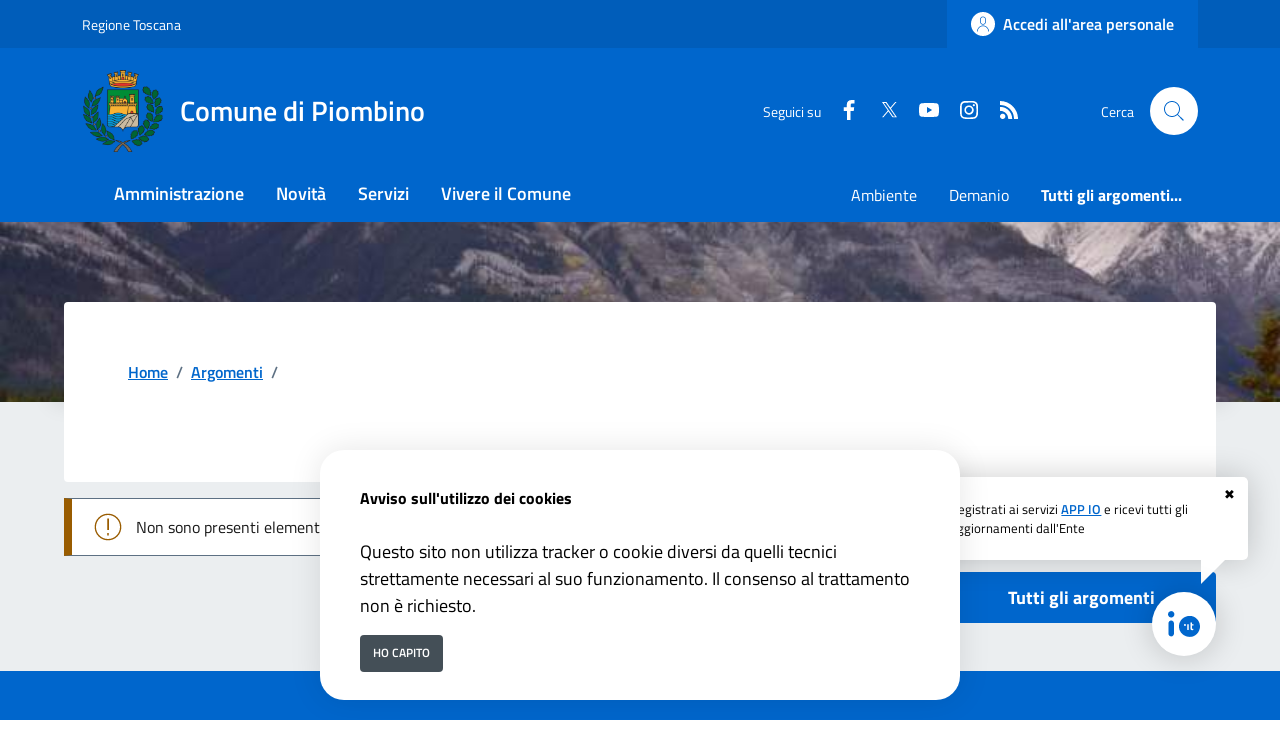

--- FILE ---
content_type: text/html; charset=ISO-8859-1
request_url: https://www.comune.piombino.li.it/index.php?pagsistema=areaTematica&id_read=275&id_tag=1964
body_size: 12089
content:
<!DOCTYPE html> 
<html xmlns="http://www.w3.org/1999/xhtml" lang="it" xml:lang="it" > 
<head prefix="og: http://ogp.me/ns#; dcterms: http://purl.org/dc/terms/#"> 
<meta charset="utf-8" /> 
<meta name="author" content="Fondelli Barbara" /> 
<base href="https://www.comune.piombino.li.it/" /> 
<meta name="viewport" content="width=device-width, initial-scale=1"> 
<title>Comune di Piombino - Argomenti</title> 
<meta name="dcterms:title" lang="it" content="Argomenti" /> 
<meta name="dcterms:publisher" content="" /> 
<meta name="dcterms:date" content="2022-06-29" /> 
<meta name="dcterms:type" content="Text" /> 
<meta name="dcterms:format" content="text/html" /> 
<meta name="dcterms:language" content="it" /> 
<meta name="owner" content="" /> 
<meta name="description" content="" /> 
<meta name="robots" content="all" /> 
<meta name="keywords" content="Piombino,Comune,Turismo,Trasparenza,Amministrazione,Servizi online" /> 
<meta name="generator" content="eCOMUNE (Pacchetto PNRR)" /> 
<meta name="language" content="it" /> 
<script type="text/javascript">
  var _paq = window._paq = window._paq || [];
  /* tracker methods like "setCustomDimension" should be called before "trackPageView" */
  _paq.push(['trackPageView']);
  _paq.push(['enableLinkTracking']);
  (function() {
    var u="https://ingestion.webanalytics.italia.it/";
    _paq.push(['setTrackerUrl', u+'matomo.php']);
    _paq.push(['setSiteId', 'BJ3BBwr3X6']);
    var d=document, g=d.createElement('script'), s=d.getElementsByTagName('script')[0];
    g.type='text/javascript'; g.async=true; g.src=u+'matomo.js'; s.parentNode.insertBefore(g,s);
  })();
</script>
<!-- End Matomo Code -->
<script>
(function () {
 var s = document.createElement("script"),
 e = !document.body ? document.querySelector("head") : document.body;
s.src = "https://acsbapp.com/apps/app/dist/js/app.js";
s.async = true;
s.onload = function () {
acsbJS.init({
statementLink: "",
footerHtml: '<a href="https://www.accessiway.com/" target="_blank">AccessiWay. The Web Accessibility Solution</a>',
 hideMobile: false,
 hideTrigger: false,
 language: "it",
 position: "left",
 leadColor: "#0069fb",
 triggerColor: "#004fce",
 triggerRadius: "50%",
 triggerPositionX: "left",
 triggerPositionY: "bottom",
 triggerIcon: "people",
 triggerSize: "medium",
 triggerOffsetX: 20,
 triggerOffsetY: 20,
 mobile: {
 triggerSize: "medium",
 triggerPositionX: "left",
 triggerPositionY: "bottom",
 triggerOffsetX: 10,
 triggerOffsetY: 10,
 triggerRadius: "50%",
 },
 });
};
e.appendChild(s);
})();
</script><link rel="icon" href="https://www.comune.piombino.li.it/download/clienti/232501455035O__Ocomune-piombino.png" />
<link rel="canonical" href="https://www.comune.piombino.li.it/./area_areaTematica/275/pagsistema.html/" />
        <meta property="og:type" content="article" />
        <meta property="og:title" content="" />
        <meta property="og:image" content="" />
        <meta property="og:url" content="https://www.comune.piombino.li.it/index.php?pagsistema=areaTematica&id_read=275&id_tag=1964" />
        <meta name="twitter:title" content="" />
        <meta name="twitter:image:src" content="https://www.comune.piombino.li.it/download/allegati/342/" />
    <link rel="stylesheet" href="https://www.comune.piombino.li.it/stiliEditor.php" type="text/css" /> 
<link  rel="stylesheet"  href="https://www.comune.piombino.li.it/./bootstrap-italia-163/css/bootstrap-italia-comuni.min.css" type="text/css"  /> 
<link  rel="preload" as="style"  href="https://www.comune.piombino.li.it/./etrasparenza/css/titillium.css"  onload="this.onload=null;this.rel='stylesheet'"  /> 
<link  rel="preload" as="style"  href="https://www.comune.piombino.li.it/./etrasparenza/css/kit2022/style.css"  onload="this.onload=null;this.rel='stylesheet'"  /> 
<link  rel="preload" as="style"  href="https://www.comune.piombino.li.it/./etrasparenza/css/kit2022/custom.css"  onload="this.onload=null;this.rel='stylesheet'"  /> 
<link  rel="preload" as="style"  href="https://www.comune.piombino.li.it/./etrasparenza/css/font-awesome.min.css"  onload="this.onload=null;this.rel='stylesheet'"  /> 
<script type="text/javascript" src="https://www.comune.piombino.li.it/./etrasparenza/javascript/kit2022/path.js" defer></script> 
<script type="text/javascript" src="https://www.comune.piombino.li.it/./etrasparenza/javascript/kit2022/scripts.js" defer></script> 
<script type="text/javascript" src="https://www.comune.piombino.li.it/./etrasparenza/javascript/newlg/jquery-3.6.0.min.js" ></script> 
<script type="text/javascript" src="https://www.comune.piombino.li.it/./etrasparenza/javascript/alpinejs/alpine.min.js" defer></script> 
<script type="text/javascript" src="https://www.comune.piombino.li.it/./bootstrap-italia-163/js/bootstrap-italia.bundle.min.js" defer></script> 
<link rel="preload" as="style" href="https://www.comune.piombino.li.it/etrasparenza/css/core/login.css" type="text/css" onload="this.onload=null;this.rel='stylesheet'"  /> 
<link rel="preload" as="style" href="https://www.comune.piombino.li.it/etrasparenza/css/core/agenda_calendario.css" type="text/css" onload="this.onload=null;this.rel='stylesheet'"  /> 
<link rel="stylesheet" href="https://www.comune.piombino.li.it/etrasparenza/css/clienti/342/stile.css" type="text/css" onload="this.media='all'"  /> 

    
    </head> 
<body id="inizioPagCloud"><header class="it-header-wrapper" data-bs-target="#header-nav-wrapper">        
        <!-- inizio icona AppIO -->
                    <style>
                .notifica-io {
                    position: fixed;
                    bottom: 1rem;
                    right: 1rem;
                    z-index: 999;
                    color: #000;
                }

                .notifica-io a {
                    text-decoration: none;
                }

                .notifica-io .cerchio {
                    width: 4rem;
                    height: 4rem;
                    background: #fff;
                    border-radius: 50%;
                    position: absolute;
                    bottom: 3rem;
                    right: 3rem;
                    box-shadow: 0 0 2rem rgba(0, 0, 0, .2);
                    z-index: 99999;
                    cursor: pointer;
                }

                .notifica-io .cerchio img {
                    position: absolute;
                    width: 2rem;
                    height: 2rem;
                    top: 50%;
                    left: 50%;
                    transform: translate(-50%, -50%);
                }

                .notifica-io .fumetto {
                    position: absolute;
                    background: #fff;
                    border-radius: .4em;
                    padding: 1.4rem;
                    width: 320px;
                    font-size: 0.8rem;
                    right: 1rem;
                    bottom: 9rem;
                    box-shadow: 0 0 2rem rgba(0, 0, 0, .2);
                    animation: anifumetto 1.2s;
                }

                .notifica-io .fumetto .link-pagina-appio {
                    text-decoration: underline;
                }

                .notifica-io .fumetto .icona-chiudi {
                    position: absolute;
                    color: #000;
                    top: 0.5rem;
                    right: 0.8rem;
                    cursor: pointer;
                }

                .notifica-io .fumetto:after {
                    content: '';
                    position: absolute;
                    bottom: 0;
                    right: 1rem;
                    width: 0;
                    height: 0;
                    border: 31px solid transparent;
                    border-top-color: #fff;
                    border-bottom: 0;
                    border-left: 0;
                    margin-left: -1.5rem;
                    margin-bottom: -1.5rem;
                }

                @keyframes anifumetto {
                    from {
                        transform: translateY(20%);
                        opacity: 0;
                    }

                    to {
                        transform: translateY(0);
                        opacity: 1;
                    }
                }
            </style>
            <div class="notifica-io" role="contentinfo">
                <div id="fumetto" class="fumetto">
                    <a onclick="chiudiFumetto()" title="Iscrizione Servizi AppIo" class="icona-chiudi">&#10006;</a>
                    Registrati ai servizi <a class="link-pagina-appio" style="font-weight: 600; color: #0066cc;"
                        href="https://www.comune.piombino.li.it/area_authspid/pagsistema.html"
                        title="Iscrizione Servizi AppIo">APP IO</a> e ricevi tutti gli aggiornamenti dall'Ente
                </div>
                <a href="https://www.comune.piombino.li.it/area_authspid/pagsistema.html?pulsante_io=si"
                    title="Iscrizione Servizi AppIo">
                    <div class="cerchio">
                        <img src="./etrasparenza/grafica/io.svg" alt="APP IO">
                    </div>
                </a>
            </div>
            <script>
                document.addEventListener('DOMContentLoaded', function() {
                    if (localStorage.getItem("click") === 'true') {
                        fumetto.style.display = "none";
                    }
                });
                const fumetto = document.getElementById('fumetto');

                function chiudiFumetto() {
                    fumetto.style.display = "none";
                    localStorage.setItem('click', true);
                }
            </script>
            <!-- fine icona AppIO -->
                        <!-- <header class="it-header-wrapper" data-bs-target="#header-nav-wrapper"> -->
        <div class="it-header-slim-wrapper">
            <div class="container">
                <div class="row">
                    <div class="col-12">
                        <div class="it-header-slim-wrapper-content">
                            <a class="d-lg-block navbar-brand" target="_blank" href="https://www.regione.toscana.it/"
                                aria-label="Vai al portale Regione Toscana - link esterno - apertura nuova scheda"
                                title="Vai al portale Regione Toscana">Regione Toscana</a>
                            <div class="it-header-slim-right-zone" role="navigation">
                                
                                                                                                                
                                        <a class="btn btn-primary btn-icon btn-full" href="https://www.comune.piombino.li.it/index.php?id_sezione=195403"
                                            data-element="personal-area-login" aria-label="Accedi all'area personale">
                                            <span class="rounded-icon" aria-hidden="true">
                                                <svg class="icon icon-primary">
                                                    <use xlink:href="./bootstrap-italia-163/svg/sprites.svg#it-user"></use>
                                                </svg>
                                            </span>
                                            <span class="d-none d-lg-block">Accedi all'area personale</span>
                                        </a>

                                                                                                </div>
                        </div>
                    </div>
                </div>
            </div>
        </div>

        <div class="it-nav-wrapper">
            <div class="it-header-center-wrapper">
                <div class="container">
                    <div class="row">
                        <div class="col-12">
                            <div class="it-header-center-content-wrapper">
                                <div class="it-brand-wrapper">
                                    <a href="/">
                                                                                    <img class="icon"
                                                src="download/clienti/25831514350O__Ocomune-piombino--281-29.png"
                                                alt="Comune di Piombino">
                                                                                <div class="it-brand-text">
                                            <div class="it-brand-title">Comune di Piombino</div>
                                            <!-- <div class="it-brand-tagline d-none d-md-block">Un comune da vivere </div> -->
                                        </div>
                                    </a>
                                </div>
                                <div class="it-right-zone">
                                    <div class="it-socials d-none d-lg-flex">
                                        <span>Seguici su</span>
                                        <ul>
                                                                                            <li>
                                                    <a aria-label="Facebook"
                                                        href="https://www.facebook.com/ComunediPiombino/" target="_blank">
                                                        <svg class="icon icon-sm icon-white align-top">
                                                            <use xlink:href="./bootstrap-italia-163/svg/sprites.svg#it-facebook">
                                                            </use>
                                                        </svg>
                                                        <span class="visually-hidden">Faceboook</span>
                                                    </a>
                                                </li>
                                                                                                                                        <li>
                                                    <a aria-label="Twitter" href="https://twitter.com/ComunePiombino"
                                                        target="_blank">
                                                        <svg class="icon icon-sm icon-white align-top">
                                                            <use xlink:href="./bootstrap-italia-163/svg/sprites.svg#it-twitter">
                                                            </use>
                                                        </svg>
                                                        <span class="visually-hidden">Twitter</span>
                                                    </a>
                                                </li>
                                                                                                                                        <li>
                                                    <a aria-label="youtube" href="http://www.youtube.com/user/piombinoURP"
                                                        target="_blank">
                                                        <svg class="icon icon-sm icon-white align-top">
                                                            <use xlink:href="./bootstrap-italia-163/svg/sprites.svg#it-youtube">
                                                            </use>
                                                        </svg>
                                                        <span class="visually-hidden">Youtube</span>
                                                    </a>
                                                </li>
                                                                                                                                        <li>
                                                    <a aria-label="instagram"
                                                        href="https://instagram.com/comunepiombino/" target="_blank">
                                                        <svg class="icon icon-sm icon-white align-top">
                                                            <use xlink:href="./bootstrap-italia-163/svg/sprites.svg#it-instagram">
                                                            </use>
                                                        </svg>
                                                        <span class="visually-hidden">Instagram</span>
                                                    </a>
                                                </li>
                                                                                                                                                                                
                                            <li>
                                                <a aria-label="rss" href="./index.php?pagsistema=rsskit">
                                                    <svg class="icon icon-sm icon-white align-top">
                                                        <use xlink:href="./bootstrap-italia-163/svg/sprites.svg#it-rss"></use>
                                                    </svg>
                                                    <span class="visually-hidden">RSS</span>
                                                </a>

                                            </li>
                                        </ul>
                                    </div>
                                    <div class="it-search-wrapper">
                                        <span class="d-none d-md-block">Cerca</span>
                                        <a href="index.php?pagsistema=ricerca" class="search-link rounded-icon"
                                            aria-label="Cerca nel sito">
                                            <svg class="icon">
                                                <use xlink:href="./bootstrap-italia-163/svg/sprites.svg#it-search"></use>
                                            </svg>
                                        </a>
                                    </div>
                                </div>
                            </div>
                        </div>
                    </div>
                </div>
            </div>
            <div class="it-header-navbar-wrapper" id="header-nav-wrapper">
                <div class="container">
                    <div class="row">
                        <div class="col-12">
                            <!--start nav-->
                            <div class="navbar navbar-expand-lg has-megamenu">
                                <button class="custom-navbar-toggler" type="button" aria-controls="nav4" aria-expanded="false"
                                    aria-label="Mostra/Nascondi la navigazione" data-bs-target="#nav4"
                                    data-bs-toggle="navbarcollapsible">
                                    <svg class="icon">
                                        <use href="./bootstrap-italia-163/svg/sprites.svg#it-burger"></use>
                                    </svg>
                                </button>
                                <div class="navbar-collapsable" id="nav4">
                                    <div class="overlay" style="display: none;"></div>
                                    <div class="close-div">
                                        <button class="btn close-menu" type="button">
                                            <span class="visually-hidden">Nascondi la navigazione</span>
                                            <svg class="icon">
                                                <use href="./bootstrap-italia-163/svg/sprites.svg#it-close-big"></use>
                                            </svg>
                                        </button>
                                    </div>
                                    <div class="menu-wrapper menu-mobile">
                                        <a href="/" class="logo-hamburger">
                                            <svg class="icon" aria-hidden="true">
                                                <use href="./bootstrap-italia-163/svg/sprites.svg#it-pa"></use>
                                            </svg>
                                            <div class="it-brand-text">
                                                <div class="it-brand-title">Comune di Piombino</div>
                                            </div>
                                        </a>
                                        <nav aria-label="Principale">
                                            <ul class="navbar-nav" data-element="main-navigation">
                                                <li class="nav-item">
                                                        <a data-element="management" class="nav-link" href="https://www.comune.piombino.li.it/pagina133688_amministrazione.html">
                                                            <span>Amministrazione</span>
                                                        </a>
                                                    </li><li class="nav-item">
                                                        <a data-element="news" class="nav-link" href="https://www.comune.piombino.li.it/pagina133689_novit.html">
                                                            <span>Novit&agrave;</span>
                                                        </a>
                                                    </li><li class="nav-item">
                                                        <a data-element="all-services" class="nav-link" href="https://www.comune.piombino.li.it/pagina133691_servizi.html">
                                                            <span>Servizi</span>
                                                        </a>
                                                    </li><li class="nav-item">
                                                        <a data-element="live" class="nav-link" href="https://www.comune.piombino.li.it/pagina134360_vivere-il-comune.html">
                                                            <span>Vivere il Comune</span>
                                                        </a>
                                                    </li>                                            </ul>
                                        </nav>
                                        <nav aria-label="Secondaria">
                                                                                            <ul class="navbar-nav navbar-secondary">
                                                                                                            <li class="nav-item ">
                                                            <a class="nav-link text-truncate"
                                                                style="max-width: 180px;display: inline-block;"
                                                                href="./area_areaTematica/20018/pagsistema.html">
                                                                Ambiente</a>
                                                        </li>
                                                                                                            <li class="nav-item ">
                                                            <a class="nav-link text-truncate"
                                                                style="max-width: 180px;display: inline-block;"
                                                                href="./area_areaTematica/20572/pagsistema.html">
                                                                Demanio</a>
                                                        </li>
                                                    
                                                                                                            <li class="nav-item ">
                                                            <a class="nav-link " data-element="all-topics"
                                                                href="https://www.comune.piombino.li.it/area_areaTematica/pagsistema.html">
                                                                <span class="fw-bold">Tutti gli argomenti...</span>

                                                            </a>
                                                        </li>
                                                    
                                                </ul>
                                                                                    </nav>
                                        <div class="it-socials">
                                            <span>Seguici su</span>
                                            <ul>
                                                                                                    <li>
                                                        <a aria-label="Facebook"
                                                            href="https://www.facebook.com/ComunediPiombino/"
                                                            target="_blank">
                                                            <svg class="icon icon-sm icon-white align-top">
                                                                <use
                                                                    xlink:href="./bootstrap-italia-163/svg/sprites.svg#it-facebook">
                                                                </use>
                                                            </svg>
                                                            <span class="visually-hidden">Faceboook</span>
                                                        </a>
                                                    </li>
                                                                                                                                                    <li>
                                                        <a aria-label="Twitter"
                                                            href="https://twitter.com/ComunePiombino"
                                                            target="_blank">
                                                            <svg class="icon icon-sm icon-white align-top">
                                                                <use xlink:href="./bootstrap-italia-163/svg/sprites.svg#it-twitter">
                                                                </use>
                                                            </svg>
                                                            <span class="visually-hidden">Twitter</span>
                                                        </a>
                                                    </li>
                                                                                                                                                    <li>
                                                        <a aria-label="youtube"
                                                            href="http://www.youtube.com/user/piombinoURP"
                                                            target="_blank">
                                                            <svg class="icon icon-sm icon-white align-top">
                                                                <use xlink:href="./bootstrap-italia-163/svg/sprites.svg#it-youtube">
                                                                </use>
                                                            </svg>
                                                            <span class="visually-hidden">Youtube</span>
                                                        </a>
                                                    </li>
                                                                                                                                                    <li>
                                                        <a aria-label="instagram"
                                                            href="https://instagram.com/comunepiombino/" target="_blank">
                                                            <svg class="icon icon-sm icon-white align-top">
                                                                <use
                                                                    xlink:href="./bootstrap-italia-163/svg/sprites.svg#it-instagram">
                                                                </use>
                                                            </svg>
                                                            <span class="visually-hidden">Instagram</span>
                                                        </a>
                                                    </li>
                                                                                                                                                                                                
                                                <li>
                                                    <a aria-label="rss" href="./index.php?pagsistema=rsskit">
                                                        <svg class="icon icon-sm icon-white align-top">
                                                            <use xlink:href="./bootstrap-italia-163/svg/sprites.svg#it-rss">
                                                            </use>
                                                        </svg>
                                                        <span class="visually-hidden">RSS</span>
                                                    </a>

                                                </li>
                                            </ul>
                                        </div>
                                    </div>
                                </div>
                            </div>
                        </div>
                    </div>
                </div>
            </div>
        </div>
        <!-- </header> -->

    
</header><main>
<div id="zonaLayout">

<div class="it-hero-wrapper it-wrapped-container" id="main-container">
    <div class="img-responsive-wrapper">
        <div class="img-responsive">
            <div class="img-wrapper">
                                    <img src="./etrasparenza/grafica/kit2022/placeholder-argomento.jpg" alt="">
                            </div>
        </div>
    </div>
    <div class="container">
        <div class="row">
            <div class="col-12 drop-shadow">
                <div class="it-hero-card it-hero-bottom-overlapping rounded px-lg-5 py-4 py-lg-5">
                    <div class="row justify-content-center">
                        <div class="col-12">
                            <div class="cmp-breadcrumbs mt-0" role="navigation">
                                <nav class="breadcrumb-container" aria-label="breadcrumb">
                                    <ol class="breadcrumb">
                                        <li class="breadcrumb-item">
                                            <a href="https://www.comune.piombino.li.it/">Home</a><span class="separator">/</span>
                                        </li>
                                        <li class="breadcrumb-item" aria-current="page">
                                            <a href="./area_areaTematica/pagsistema.html">Argomenti</a><span class="separator">/</span>
                                        </li>
                                        <li class="breadcrumb-item active" aria-current="page">
                                            <span></span>
                                        </li>
                                    </ol>
                                </nav>
                            </div>
                        </div>
                    </div>
                    <div class="row justify-content-between mt-lg-2">
                        <div class="col-12">
                            <h1 class="mb-3"></h1>
                            <h2 class="visually-hidden" id="news-details">Dettagli della notizia</h2>
                                                    </div>
                    </div>

                </div>
            </div>
        </div>
    </div>
</div>


    <section id="novita">
        <div class="bg-grey-card py-5">
            <div class="container">
                <div class="row mt-5">
                    <div class="col-12">
                        <div class="alert alert-warning" role="alert">
                            Non sono presenti elementi associati per questo argomento
                        </div>
                    </div>
                </div>
                <div class="row">
                    <div class="col-12 col-lg-3 offset-lg-9">
                        <a href="/area_areaTematica/pagsistema.html" class="btn btn-primary text-button w-100" aria-label="vai a tutti i documenti">Tutti gli argomenti</a>
                    </div>
                </div>
            </div>
        </div>
    </section>


<script>
    document.addEventListener("DOMContentLoaded", () => {
        let sezioniArgomento = document.querySelectorAll(".sezione-argomento")
        if(sezioniArgomento[0]) {
            sezioniArgomento[0].classList.add("bg-grey-card")
            sezioniArgomento[0].style.paddingTop = "5rem";
        }
    })
</script></div>

<style>
    .alertCloud {
        position: relative;
        padding: 1rem;
        margin-bottom: 1rem;
        color: #052c65;
        background-color: #cfe2ff;
        border: 1px solid #9ec5fe;
        border-radius: 0.375rem;
        width:100%;
    }

    .alertCloud.alert-success {
        color: #0a3622;
        background: #d1e7dd;
        border-color: #a3cfbb;
    }

    .alertCloud.alert-danger {
        color: #58151c;
        background: #f8d7da;
        border-color: #f1aeb5;
    }

    .alertCloud.alert-info {
        color: #055160;
        background: #cff4fc;
        border-color: #9eeaf9;
    }
</style></main><footer class="it-footer">
<div class="bg-primary sezione-sondaggio-pagina">
    <div class="container">
        <div class="row d-flex justify-content-center bg-primary">
            <div class="col-12 col-lg-6">
                <div class="cmp-rating pt-lg-80 pb-lg-80" id="">
                    <div class="card shadow card-wrapper" data-element="feedback">
                        <div class="cmp-rating__card-first">
                            <div class="card-header border-0">
                                <h2 data-element="feedback-title" class="title-medium-2-semi-bold mb-0">
                                                                            Quanto sono chiare le informazioni su questa pagina?
                                                                    </h2>
                            </div>
                            <div class="card-body">
                                <fieldset class="rating">
                                    <legend class="visually-hidden">Valuta da 1 a 5 stelle la pagina</legend>
                                    <input type="radio" id="star5a" name="ratingA" value="5">
                                    <label class="full rating-star active" data-element="feedback-rate-5" for="star5a">
                                        <svg class="icon icon-sm" role="img" aria-labelledby="first-star" viewBox="0 0 24 24" id="it-star-full" xmlns="http://www.w3.org/2000/svg">
                                            <path d="M12 1.7L9.5 9.2H1.6L8 13.9l-2.4 7.6 6.4-4.7 6.4 4.7-2.4-7.6 6.4-4.7h-7.9L12 1.7z" />
                                            <path fill="none" d="M0 0h24v24H0z" />
                                        </svg>
                                        <span class="visually-hidden" id="first-star">Valuta 5 stelle su 5</span>
                                    </label>
                                    <input type="radio" id="star4a" name="ratingA" value="4">
                                    <label class="full rating-star active" data-element="feedback-rate-4" for="star4a">
                                        <svg class="icon icon-sm" role="img" aria-labelledby="second-star" viewBox="0 0 24 24" id="it-star-full" xmlns="http://www.w3.org/2000/svg">
                                            <path d="M12 1.7L9.5 9.2H1.6L8 13.9l-2.4 7.6 6.4-4.7 6.4 4.7-2.4-7.6 6.4-4.7h-7.9L12 1.7z" />
                                            <path fill="none" d="M0 0h24v24H0z" />
                                        </svg>
                                        <span class="visually-hidden" id="second-star">Valuta 4 stelle su 5</span>
                                    </label>
                                    <input type="radio" id="star3a" name="ratingA" value="3">
                                    <label class="full rating-star active" data-element="feedback-rate-3" for="star3a">
                                        <svg class="icon icon-sm" role="img" aria-labelledby="third-star" viewBox="0 0 24 24" id="it-star-full" xmlns="http://www.w3.org/2000/svg">
                                            <path d="M12 1.7L9.5 9.2H1.6L8 13.9l-2.4 7.6 6.4-4.7 6.4 4.7-2.4-7.6 6.4-4.7h-7.9L12 1.7z" />
                                            <path fill="none" d="M0 0h24v24H0z" />
                                        </svg>
                                        <span class="visually-hidden" id="third-star">Valuta 3 stelle su 5</span>
                                    </label>
                                    <input type="radio" id="star2a" name="ratingA" value="2">
                                    <label class="full rating-star active" data-element="feedback-rate-2" for="star2a">
                                        <svg class="icon icon-sm" role="img" aria-labelledby="fourth-star" viewBox="0 0 24 24" id="it-star-full" xmlns="http://www.w3.org/2000/svg">
                                            <path d="M12 1.7L9.5 9.2H1.6L8 13.9l-2.4 7.6 6.4-4.7 6.4 4.7-2.4-7.6 6.4-4.7h-7.9L12 1.7z" />
                                            <path fill="none" d="M0 0h24v24H0z" />
                                        </svg>
                                        <span class="visually-hidden" id="fourth-star">Valuta 2 stelle su 5</span>
                                    </label>
                                    <input type="radio" id="star1a" name="ratingA" value="1">
                                    <label class="full rating-star active" data-element="feedback-rate-1" for="star1a">
                                        <svg class="icon icon-sm" role="img" aria-labelledby="fifth-star" viewBox="0 0 24 24" id="it-star-full" xmlns="http://www.w3.org/2000/svg">
                                            <path d="M12 1.7L9.5 9.2H1.6L8 13.9l-2.4 7.6 6.4-4.7 6.4 4.7-2.4-7.6 6.4-4.7h-7.9L12 1.7z" />
                                            <path fill="none" d="M0 0h24v24H0z" />
                                        </svg>
                                        <span class="visually-hidden" id="fifth-star">Valuta 1 stelle su 5</span>
                                    </label>
                                </fieldset>
                            </div>
                        </div>


                        <div class="cmp-rating__card-second d-none" data-step="3">
                            <div class="card-header border-0 mb-0">
                                <h2 class="title-medium-2-bold mb-0" id="rating-feedback">Grazie, il tuo parere ci aiuter&agrave; a migliorare il servizio!</h2>
                            </div>
                        </div>

                        <div class="form-rating d-none">
                            <div class="d-none" data-step="1">
                                <div class="cmp-steps-rating">

                                    <fieldset data-element="feedback-rating-positive" class="fieldset-rating-one d-none">
                                        <div class="iscrizioni-header w-100">
                                            <h3 class="step-title d-flex align-items-center justify-content-between drop-shadow">
                                                <legend data-element="feedback-rating-question" class="d-block d-lg-inline">
                                                    Quali sono stati gli aspetti che hai preferito?
                                                </legend>
                                                <span class="step">1/2</span>
                                            </h3>
                                        </div>
                                        <div class="cmp-steps-rating__body">
                                            <div class="cmp-radio-list">
                                                <div class="card card-teaser shadow-rating">
                                                    <div class="card-body">
                                                        <div class="form-check m-0">
                                                            <div class="radio-body border-bottom border-light cmp-radio-list__item">
                                                                <input name="rating1" type="radio" value="Le indicazioni erano chiare" id="radio-1">
                                                                <label for="radio-1" data-element="feedback-rating-answer" class="active">Le indicazioni erano chiare</label>
                                                            </div>
                                                            <div class="radio-body border-bottom border-light cmp-radio-list__item">
                                                                <input name="rating1" type="radio" value="Le indicazioni erano complete" id="radio-2">
                                                                <label for="radio-2" data-element="feedback-rating-answer" class="active">Le indicazioni erano complete</label>
                                                            </div>
                                                            <div class="radio-body border-bottom border-light cmp-radio-list__item">
                                                                <input name="rating1" type="radio" value="Capivo sempre che stavo procedendo correttamente" id="radio-3">
                                                                <label for="radio-3" data-element="feedback-rating-answer" class="active">Capivo sempre che stavo procedendo correttamente</label>
                                                            </div>
                                                            <div class="radio-body border-bottom border-light cmp-radio-list__item">
                                                                <input name="rating1" type="radio" value="Non ho avuto problemi tecnici" id="radio-4">
                                                                <label for="radio-4" data-element="feedback-rating-answer" class="active">Non ho avuto problemi tecnici</label>
                                                            </div>
                                                            <div class="radio-body border-bottom border-light cmp-radio-list__item">
                                                                <input name="rating1" type="radio" value="Altro" id="radio-5">
                                                                <label for="radio-5" data-element="feedback-rating-answer" class="active">Altro</label>
                                                            </div>
                                                        </div>
                                                    </div>
                                                </div>
                                            </div>
                                        </div>
                                    </fieldset>

                                    <fieldset data-element="feedback-rating-negative" class="fieldset-rating-two d-none">
                                        <div class="iscrizioni-header w-100">
                                            <h3 class="step-title d-flex align-items-center justify-content-between drop-shadow">
                                                <legend data-element="feedback-rating-question" class="d-block d-lg-inline">
                                                    Dove hai incontrato le maggiori difficolt&agrave;?
                                                </legend>
                                                <span class="step">1/2</span>
                                            </h3>
                                        </div>
                                        <div class="cmp-steps-rating__body">
                                            <div class="cmp-radio-list">
                                                <div class="card card-teaser shadow-rating">
                                                    <div class="card-body">
                                                        <div class="form-check m-0">
                                                            <div class="radio-body border-bottom border-light cmp-radio-list__item">
                                                                <input name="rating2" type="radio" value="A volte le indicazioni non erano chiare" id="radio-6">
                                                                <label for="radio-6" data-element="feedback-rating-answer" class="active">A volte le indicazioni non erano chiare</label>
                                                            </div>
                                                            <div class="radio-body border-bottom border-light cmp-radio-list__item">
                                                                <input name="rating2" type="radio" value="A volte le indicazioni non erano complete" id="radio-7">
                                                                <label for="radio-7" data-element="feedback-rating-answer" class="active">A volte le indicazioni non erano complete</label>
                                                            </div>
                                                            <div class="radio-body border-bottom border-light cmp-radio-list__item">
                                                                <input name="rating2" type="radio" value="A volte non capivo se stavo procedendo correttamente" id="radio-8">
                                                                <label for="radio-8" data-element="feedback-rating-answer" class="active">A volte non capivo se stavo procedendo correttamente</label>
                                                            </div>
                                                            <div class="radio-body border-bottom border-light cmp-radio-list__item">
                                                                <input name="rating2" type="radio" value="Ho avuto problemi tecnici" id="radio-9">
                                                                <label for="radio-9" data-element="feedback-rating-answer" class="active">Ho avuto problemi tecnici</label>
                                                            </div>
                                                            <div class="radio-body border-bottom border-light cmp-radio-list__item">
                                                                <input name="rating1" type="radio" value="Altro" id="radio-10">
                                                                <label for="radio-10" data-element="feedback-rating-answer" class="active">Altro</label>
                                                            </div>
                                                        </div>
                                                    </div>
                                                </div>
                                            </div>
                                        </div>
                                    </fieldset>

                                </div>
                            </div>
                            <div class="d-none" data-step="2">
                                <div class="cmp-steps-rating">
                                    <fieldset>
                                        <div class="iscrizioni-header w-100">
                                            <h3 class="step-title d-flex align-items-center justify-content-between drop-shadow mb-3">
                                                <legend class="d-block d-lg-inline">
                                                    Vuoi aggiungere altri dettagli?
                                                </legend>
                                                <span class="step">2/2</span>
                                            </h3>
                                        </div>
                                        <div class="cmp-steps-rating__body">
                                            <div class="form-group">
                                                <label for="formGroupExampleInputWithHelp" class="">Dettaglio</label>
                                                <input type="text" data-element="feedback-input-text" class="form-control" id="formGroupExampleInputWithHelp" aria-describedby="formGroupExampleInputWithHelpDescription" maxlength="200">
                                                <small id="formGroupExampleInputWithHelpDescription" class="form-text">
                                                    Inserire massimo 200 caratteri</small>
                                            </div>
                                        </div>
                                    </fieldset>
                                </div>
                            </div>
                            <div class="d-flex flex-nowrap pt-4 w-100 justify-content-center button-shadow">
                                <button class="btn btn-outline-primary fw-bold me-4 btn-back" type="button">Indietro</button>
                                <button class="btn btn-primary fw-bold btn-next" type="submit" form="rating">Avanti</button>
                            </div>
                        </div>
                    </div>
                </div>
            </div>
        </div>
    </div>
</div><div class="bg-grey-card shadow-contacts sezione-box-contatti">
    <div class="container">
        <div class="row d-flex justify-content-center p-contacts">
            <div class="col-12 col-lg-6">
                <div class="cmp-contacts">
                                            <div class="card w-100">
                            <div class="card-body">
                                <h2 class="title-medium-2-semi-bold">Contatta il comune</h2>
                                <ul class="contact-list p-0 list-unstyled">
                                    <li>
                                        <a class="list-item" href="https://www.comune.piombino.li.it/area_faq/pagsistema.html" data-element="faq">
                                            <svg class="icon icon-primary icon-sm" aria-hidden="true">
                                                <use href="./bootstrap-italia-163/svg/sprites.svg#it-help-circle"></use>
                                            </svg><span>Leggi le domande frequenti</span>
                                        </a>
                                    </li>
                                    <!-- Richiesta di assistenza -->
                                                                                                                    <li>
                                            <a class="list-item" href="index.php?id_sezione=174714" data-element="report-inefficiency">
                                                <svg class="icon icon-primary icon-sm" aria-hidden="true">
                                                    <use href="./bootstrap-italia-163/svg/sprites.svg#it-mail"></use>
                                                </svg><span>Richiedi assistenza</span>
                                            </a>
                                        </li>
                                    
                                    <!-- Prenotazione appuntamento -->
                                                                        <li>
                                        <a class="list-item" href="/area_eagenda_servizi/pagsistema.html" data-element="appointment-booking">
                                            <svg class="icon icon-primary icon-sm" aria-hidden="true">
                                                <use href="./bootstrap-italia-163/svg/sprites.svg#it-calendar"></use>
                                            </svg><span>Prenota appuntamento</span>
                                        </a>
                                    </li>

                                                                            <li>
                                            <a class="list-item" href="tel:056563111" data-element="appointment-booking">
                                                <svg class="icon icon-primary icon-sm" aria-hidden="true">
                                                    <use href="./bootstrap-italia-163/svg/sprites.svg#it-hearing"></use>
                                                </svg><span>Chiama il comune 056563111</span>
                                            </a>
                                        </li>
                                                                    </ul>

                                <!-- Segnalazione disservizio -->
                                                                                                        <h2 class="title-medium-2-semi-bold mt-4">Problemi in citt&agrave;</h2>
                                    <ul class="contact-list p-0 list-unstyled">
                                        <li>
                                            <a class="list-item" href="/pagina143362_segnalazione-disservizio.html" >
                                                <svg class="icon icon-primary icon-sm" aria-hidden="true">
                                                    <use href="./bootstrap-italia-163/svg/sprites.svg#it-map-marker-circle"></use>
                                                </svg><span>Segnala disservizio</span>
                                            </a>
                                        </li>
                                    </ul>
                                
                            </div>
                        </div>
                                    </div>
            </div>
        </div>
    </div>
</div>
            <div class="it-footer-main">
                        <div class="container">

                <div class="row">
                    <div class="col-12 footer-items-wrapper logo-wrapper">
                        <img class="ue-logo" src="../etrasparenza/grafica/kit2022/logo-eu-inverted.svg" width="200px" height="60px" alt="logo Unione Europea">
                        <div class="it-brand-wrapper">
                            <a href="https://www.comune.piombino.li.it/">
                                                                                                            <img class="icon " src="download/clienti/25831514350O__Ocomune-piombino--281-29.png" alt="Comune di Piombino">
                                                                                                    <div class="it-brand-text">
                                    <h2 class="no_toc">Comune di Piombino</h2>
                                    <div class="no_toc d-none d-md-block">
                                        Il portale del comune di Piombino realizzato sul nuovo modello Comuni di Designers Italia, con tutte le informazioni per i cittadini.                                    </div>
                                </div>
                            </a>
                        </div>
                    </div>
                </div>


                
                    <div class="row">

                        <div class="col-md-3 footer-items-wrapper">
                            <h3 class="footer-heading-title">
                                <a href="https://www.comune.piombino.li.it/area_letturaStruttura/pagsistema.html" title="Vai alla pagina: Amministrazione">Amministrazione</a>
                            </h3>

                            <ul class="footer-list list-unstyled">
                                                                    <li>
                                        <a class="list-item" href="https://www.comune.piombino.li.it/pagina133692_documenti-e-dati.html" title="Vai alla pagina: Documenti e dati">Documenti e dati                                        </a>
                                    </li>
                                                                    <li>
                                        <a class="list-item" href="https://www.comune.piombino.li.it/pagina133694_uffici.html" title="Vai alla pagina: Uffici">Uffici                                        </a>
                                    </li>
                                                                    <li>
                                        <a class="list-item" href="https://www.comune.piombino.li.it/pagina133695_organi-di-governo.html" title="Vai alla pagina: Organi di governo">Organi di governo                                        </a>
                                    </li>
                                                                    <li>
                                        <a class="list-item" href="https://www.comune.piombino.li.it/pagina133696_politici.html" title="Vai alla pagina: Politici">Politici                                        </a>
                                    </li>
                                                                    <li>
                                        <a class="list-item" href="https://www.comune.piombino.li.it/pagina133697_aree-amministrative.html" title="Vai alla pagina: Aree amministrative">Aree amministrative                                        </a>
                                    </li>
                                                                    <li>
                                        <a class="list-item" href="https://www.comune.piombino.li.it/pagina133698_personale-amministrativo.html" title="Vai alla pagina: Personale amministrativo">Personale amministrativo                                        </a>
                                    </li>
                                                                    <li>
                                        <a class="list-item" href="https://www.comune.piombino.li.it/pagina133700_enti-e-fondazioni.html" title="Vai alla pagina: Enti e fondazioni">Enti e fondazioni                                        </a>
                                    </li>
                                                            </ul>

                        </div>

                        <div class="col-md-6 footer-items-wrapper">
                            <h3 class="footer-heading-title">
                                <a href="https://www.comune.piombino.li.it/area_letturaServizio/pagsistema.html" title="Vai alla pagina: Servizi">Categorie di servizio</a>
                            </h3>

                            <div class="row">

                                <div class="col-md-6">
                                    <ul class="footer-list list-unstyled">
                                                                                        <li>
                                                    <a class="list-item" href="https://www.comune.piombino.li.it/area_letturaServizio/pagsistema.html?type=36" title="Vai alla pagina: Agricoltura e pesca">Agricoltura e pesca                                                    </a>
                                                </li>
                                                                                        <li>
                                                    <a class="list-item" href="https://www.comune.piombino.li.it/area_letturaServizio/pagsistema.html?type=33" title="Vai alla pagina: Ambiente">Ambiente                                                    </a>
                                                </li>
                                                                                        <li>
                                                    <a class="list-item" href="https://www.comune.piombino.li.it/area_letturaServizio/pagsistema.html?type=31" title="Vai alla pagina: Anagrafe e stato civile">Anagrafe e stato civile                                                    </a>
                                                </li>
                                                                            </ul>
                                </div>

                                <div class="col-md-6">
                                    <ul class="footer-list list-unstyled">
                                                                                        <li>
                                                    <a class="list-item" href="https://www.comune.piombino.li.it/area_letturaServizio/pagsistema.html?type=24" title="Vai alla pagina: Appalti pubblici ">Appalti pubblici                                                     </a>
                                                </li>
                                                                                        <li>
                                                    <a class="list-item" href="https://www.comune.piombino.li.it/area_letturaServizio/pagsistema.html?type=35" title="Vai alla pagina: Autorizzazioni">Autorizzazioni                                                    </a>
                                                </li>
                                                                                        <li>
                                                    <a class="list-item" href="https://www.comune.piombino.li.it/area_letturaServizio/pagsistema.html?type=23" title="Vai alla pagina: Catasto e urbanistica">Catasto e urbanistica                                                    </a>
                                                </li>
                                                                                        <li>
                                                    <a class="list-item" href="https://www.comune.piombino.li.it/area_letturaServizio/pagsistema.html?type=26" title="Vai alla pagina: Cultura e tempo libero">Cultura e tempo libero                                                    </a>
                                                </li>
                                                                                        <li>
                                                    <a class="list-item" href="https://www.comune.piombino.li.it/area_letturaServizio/pagsistema.html?type=27" title="Vai alla pagina: Educazione e formazione">Educazione e formazione                                                    </a>
                                                </li>
                                                                                        <li>
                                                    <a class="list-item" href="https://www.comune.piombino.li.it/area_letturaServizio/pagsistema.html?type=32" title="Vai alla pagina: Giustizia e sicurezza pubblica">Giustizia e sicurezza pubblica                                                    </a>
                                                </li>
                                                                                        <li>
                                                    <a class="list-item" href="https://www.comune.piombino.li.it/area_letturaServizio/pagsistema.html?type=34" title="Vai alla pagina: Imprese e commercio">Imprese e commercio                                                    </a>
                                                </li>
                                                                                        <li>
                                                    <a class="list-item" href="https://www.comune.piombino.li.it/area_letturaServizio/pagsistema.html?type=30" title="Vai alla pagina: Mobilità e trasporti">Mobilità e trasporti                                                    </a>
                                                </li>
                                                                                        <li>
                                                    <a class="list-item" href="https://www.comune.piombino.li.it/area_letturaServizio/pagsistema.html?type=28" title="Vai alla pagina: Salute, benessere e assistenza">Salute, benessere e assistenza                                                    </a>
                                                </li>
                                                                                        <li>
                                                    <a class="list-item" href="https://www.comune.piombino.li.it/area_letturaServizio/pagsistema.html?type=25" title="Vai alla pagina: Tributi, finanze e contravvenzioni">Tributi, finanze e contravvenzioni                                                    </a>
                                                </li>
                                                                                        <li>
                                                    <a class="list-item" href="https://www.comune.piombino.li.it/area_letturaServizio/pagsistema.html?type=22" title="Vai alla pagina: Turismo">Turismo                                                    </a>
                                                </li>
                                                                                        <li>
                                                    <a class="list-item" href="https://www.comune.piombino.li.it/area_letturaServizio/pagsistema.html?type=29" title="Vai alla pagina: Vita lavorativa">Vita lavorativa                                                    </a>
                                                </li>
                                                                            </ul>
                                </div>

                            </div>

                        </div>


                        <div class="col-md-3 footer-items-wrapper">

                            <h3 class="footer-heading-title">
                                <a href="https://www.comune.piombino.li.it/area_letturaNotizia/pagsistema.html" title="Vai alla pagina: Novit&agrave;">Novit&agrave;</a>
                            </h3>

                            <ul class="footer-list list-unstyled">
                                                                    <li>
                                        <a class="list-item" href="https://www.comune.piombino.li.it/pagina133701_notizie.html" title="Vai alla pagina: Notizie">Notizie                                        </a>
                                    </li>
                                                                    <li>
                                        <a class="list-item" href="https://www.comune.piombino.li.it/pagina133702_comunicati.html" title="Vai alla pagina: Comunicati">Comunicati                                        </a>
                                    </li>
                                                                    <li>
                                        <a class="list-item" href="https://www.comune.piombino.li.it/pagina133704_avvisi.html" title="Vai alla pagina: Avvisi">Avvisi                                        </a>
                                    </li>
                                                            </ul>

                            <h3 class="footer-heading-title">
                                <a href="https://www.comune.piombino.li.it/pagina134360_vivere-il-comune.html" title="Vai alla pagina: Vivere il Comune">Vivere il Comune</a>
                            </h3>

                            <ul class="footer-list list-unstyled">
                                                                    <li>
                                        <a class="list-item" href="https://www.comune.piombino.li.it/pagina134376_galleria-immagini.html" title="Vai alla pagina: Galleria immagini">Galleria immagini                                        </a>
                                    </li>
                                                                    <li>
                                        <a class="list-item" href="https://www.comune.piombino.li.it/pagina133699_luoghi.html" title="Vai alla pagina: Luoghi">Luoghi                                        </a>
                                    </li>
                                                                    <li>
                                        <a class="list-item" href="https://www.comune.piombino.li.it/pagina133703_eventi.html" title="Vai alla pagina: Eventi">Eventi                                        </a>
                                    </li>
                                                            </ul>

                        </div>


                        <!--
          <div class="col-md-12 mt-md-4 footer-items-wrapper">
            <h3 class="footer-heading-title">
              <a href="https://www.comune.piombino.li.it/area_letturaDocumento/pagsistema.html" title="Vai alla pagina: Documenti">Dati e Documenti</a>
            </h3>

            <div class="row">
			
			
				 <div class="col-md-4">
					  <ul class="footer-list">
														<li>
								  <a
									class="list-item"
									href="https://www.comune.piombino.li.it/index.php?id_sezione=133692&type=5"
									title="Vai alla pagina: Accordi tra enti">Accordi tra enti								  </a>
								</li>
															<li>
								  <a
									class="list-item"
									href="https://www.comune.piombino.li.it/index.php?id_sezione=133692&type=4"
									title="Vai alla pagina: Atti normativi">Atti normativi								  </a>
								</li>
															<li>
								  <a
									class="list-item"
									href="https://www.comune.piombino.li.it/index.php?id_sezione=133692&type=9"
									title="Vai alla pagina: Dataset">Dataset								  </a>
								</li>
												  </ul>
				</div>
				
				 <div class="col-md-4">
					  <ul class="footer-list">
														<li>
								  <a
									class="list-item"
									href="https://www.comune.piombino.li.it/index.php?id_sezione=133692&type=7"
									title="Vai alla pagina: Documenti (tecnici) di supporto">Documenti (tecnici) di supporto								  </a>
								</li>
															<li>
								  <a
									class="list-item"
									href="https://www.comune.piombino.li.it/index.php?id_sezione=133692&type=3"
									title="Vai alla pagina: Documenti albo pretorio">Documenti albo pretorio								  </a>
								</li>
															<li>
								  <a
									class="list-item"
									href="https://www.comune.piombino.li.it/index.php?id_sezione=133692&type=6"
									title="Vai alla pagina: Documenti attività politica">Documenti attività politica								  </a>
								</li>
												  </ul>
				</div>

				 <div class="col-md-4">
					  <ul class="footer-list">
														<li>
								  <a
									class="list-item"
									href="https://www.comune.piombino.li.it/index.php?id_sezione=133692&type=2"
									title="Vai alla pagina: Documenti funzionamento interno">Documenti funzionamento interno								  </a>
								</li>
															<li>
								  <a
									class="list-item"
									href="https://www.comune.piombino.li.it/index.php?id_sezione=133692&type=10"
									title="Vai alla pagina: Documento di programmazione e rendicontazione">Documento di programmazione e rendicontazione								  </a>
								</li>
															<li>
								  <a
									class="list-item"
									href="https://www.comune.piombino.li.it/index.php?id_sezione=133692&type=8"
									title="Vai alla pagina: Istanze">Istanze								  </a>
								</li>
															<li>
								  <a
									class="list-item"
									href="https://www.comune.piombino.li.it/index.php?id_sezione=133692&type=1"
									title="Vai alla pagina: Modulistica">Modulistica								  </a>
								</li>
												  </ul>
				</div>				
			 </div>	
          </div>
		  -->

                        <div class="col-md-9 mt-md-4 footer-items-wrapper">

                            <h3 class="footer-heading-title">Contatti</h3>
                            <div class="row">

                                <div class="col-md-4">
                                    <div class="footer-info">Comune di Piombino<br>
                                        Via Ferruccio 4 - 57025 Piombino<br>
                                                                                    P. IVA: 00290280494<br>
                                                                                                                            Codice Fiscale: 00290280494<br>
                                        
                                        <!--<a href="#">Ufficio Relazioni con il Pubblico</a><br>-->
                                        Telefono: 056563111                                        <div class="mb-3">
                                            Posta Elettronica Certificata:
                                            <a class="list-item" href="mailto:comunepiombino@postacert.toscana.it" title="Email: Posta Elettronica Certificata">comunepiombino@postacert.toscana.it</a>
                                        </div>
                                        <div class="mb-3">
                                            Email:
                                            <a class="list-item" href="mailto:urp@comune.piombino.li.it" title="Email">urp@comune.piombino.li.it</a>
                                        </div>
                                                                            </div>
                                </div>

                                <div class="col-md-4">
                                    <ul class="footer-list list-unstyled">
                                        <li>
                                            <a href="https://www.comune.piombino.li.it/area_faq/pagsistema.html" data-element="faq">Leggi le FAQ</a>
                                        </li>
                                        <li>
                                                                                        <a href="/area_eagenda_servizi/pagsistema.html" data-element="appointment-booking">Prenotazione appuntamento</a>
                                        </li>
                                                                                                                                <li>
                                                <a href="/pagina143362_segnalazione-disservizio.html" data-element="report-inefficiency">Segnalazione disservizio</a>
                                            </li>
                                            <li>
                                                <a href="/index.php?id_sezione=174714">Richiesta d'assistenza</a>
                                            </li>
                                                                                <li>
                                            <a href="https://www.comune.piombino.li.it/index.php?id_sezione=191293">Attuazione misure PNRR</a>
                                        </li>
                                    </ul>
                                </div>

                                <div class="col-md-4">
                                    <ul class="footer-list list-unstyled">

                                                                                    <li class="link-trasparenza">
                                                <a href="https://trasparenza.comune.piombino.li.it/" title="Vai alla pagina: Amministrazione Trasparente">Amministrazione
                                                    trasparente</a>
                                            </li>
                                        
                                                                                    <li>
                                                <a href="https://www.comune.piombino.li.it/pagina133768_cookie-policy.html" >Cookie policy</a>
                                            </li>
                                                                                    <li>
                                                <a href="https://www.comune.piombino.li.it/pagina144842_informativa-privacy.html"  data-element="privacy-policy-link">Informativa privacy</a>
                                            </li>
                                                                                    <li>
                                                <a href="https://www.comune.piombino.li.it/pagina144843_note-legali.html"  data-element="legal-notes">Note Legali</a>
                                            </li>
                                                                                <!--
								<li>
									<a href="#">Note legali</a>
								</li>
								-->
                                                                                    <li>
                                                <a href="https://servizionline.comune.piombino.li.it/jalbopiombino/AlboPretorio">Albo pretorio</a>
                                            </li>
                                                                                                                            <li>
                                                <a href="https://form.agid.gov.it/view/ed21aa30-7a55-11ef-a8d7-b93d24504b32" data-element="accessibility-link">Dichiarazione di accessibilit&agrave;</a>
                                            </li>
                                                                                                                            <li>
                                                <a href="https://form.agid.gov.it/view/b2d61e60-0e43-11f0-9d00-6954e00fb1a6">Obiettivi di accessibilit&agrave;</a>
                                            </li>
                                                                            </ul>
                                </div>
                            </div>

                        </div>


                        <div class="col-md-3 mt-md-4 footer-items-wrapper">
                            <h3 class="footer-heading-title">Seguici su</h3>
                            <ul class="list-inline text-start social list-unstyled">

                                                                    <li class="list-inline-item">
                                        <a aria-label="Facebook" href="https://www.facebook.com/ComunediPiombino/" target="_blank">
                                            <svg class="icon icon-sm icon-white align-top">
                                                <use xlink:href="./bootstrap-italia-163/svg/sprites.svg#it-facebook"></use>
                                            </svg>
                                            <span class="visually-hidden">Faceboook</span>
                                        </a>
                                    </li>
                                                                                                    <li class="list-inline-item">
                                        <a aria-label="Twitter" href="https://twitter.com/ComunePiombino" target="_blank">
                                            <svg class="icon icon-sm icon-white align-top">
                                                <use xlink:href="./bootstrap-italia-163/svg/sprites.svg#it-twitter"></use>
                                            </svg>
                                            <span class="visually-hidden">Twitter</span>
                                        </a>
                                    </li>
                                                                                                    <li class="list-inline-item">
                                        <a aria-label="youtube" href="http://www.youtube.com/user/piombinoURP" target="_blank">
                                            <svg class="icon icon-sm icon-white align-top">
                                                <use xlink:href="./bootstrap-italia-163/svg/sprites.svg#it-youtube"></use>
                                            </svg>
                                            <span class="visually-hidden">Youtube</span>
                                        </a>
                                    </li>
                                                                                                    <li class="list-inline-item">
                                        <a aria-label="instagram" href="https://instagram.com/comunepiombino/" target="_blank">
                                            <svg class="icon icon-sm icon-white align-top">
                                                <use xlink:href="./bootstrap-italia-163/svg/sprites.svg#it-instagram"></use>
                                            </svg>
                                            <span class="visually-hidden">Instagram</span>
                                        </a>
                                    </li>
                                                                                                                                
                                <li class="list-inline-item">
                                    <a aria-label="rss" href="./index.php?pagsistema=rsskit" target="_blank">
                                        <svg class="icon icon-sm icon-white align-top">
                                            <use xlink:href="./bootstrap-italia-163/svg/sprites.svg#it-rss"></use>
                                        </svg>
                                        <span class="visually-hidden">RSS</span>
                                    </a>

                                </li>



                            </ul>
                        </div>


                    </div>

                                <div class="footer-bottom">
                    <ul class="links-footer list-unstyled">
                                                        <li><a href="https://www.comune.piombino.li.it/pagina198243_meccanismo-di-feedback.html">Meccanismo di feedback</a></li>
                                                <li><a href="/index.php?id_sezione=190304">Mappa del sito</a></li>
                    </ul>
                </div>
                <div class="text-center pb-4">
                    Il sito istituzionale del Comune di Piombino &egrave; un progetto realizzato da <a href="https://isweb.it/">ISWEB S.p.A.</a> con la <a href="https://www.isweb.it/pagina99_soluzione-comuni-pnrr.html">Soluzione Comuni PNRR</a>
                </div>
            </div>
        </div>
        <!-- Fix ancore -->
        <!--
        <script>
            document.addEventListener('DOMContentLoaded', function() {
                const anchorLinks = document.querySelectorAll('a[href*="#"]');

                anchorLinks.forEach(link => {
                    link.addEventListener('click', function(e) {

                        const linkURL = new URL(this.href, window.location.href);
                        const currentURL = window.location;

                        const isSamePageAnchor = (
                            linkURL.host === currentURL.host &&
                            linkURL.pathname === currentURL.pathname &&
                            linkURL.hash.length > 0
                        );

                        if (isSamePageAnchor) {
                            e.preventDefault();

                            const anchorId = linkURL.hash.substring(1);

                            const targetElement = document.getElementById(anchorId);

                            if (targetElement) {
                                window.scrollTo({
                                    top: targetElement.offsetTop,
                                    behavior: 'smooth'
                                });
                            }
                        }
                    });
                });
            });
        </script>
        -->

        
    
</footer><div class="pannello155"></div><style>
    .cookie-banner {
        display: none;
        position:fixed;
        max-width:1500px;
        bottom:20px;
        z-index:9999999;
        background:#fff;
        color: #000;
        padding:1.5rem;
        box-sizing: border-box;
        box-shadow: 0 0 2rem rgba(0,0,0,.1);
        border-radius: 24px;
        left:50%;
        transform: translateX(-50%);
        font-size:12px;
    }
    .cookie-banner .contenuto {
        padding:0 1rem;
    }
    .cookie-banner h2 {
        font-size:1rem;
        color:#000;
        margin: 0 0 1rem 0;
    }
    .cookie-banner a {
        color:#fff;
        text-decoration: underline;
    }
    .cookie-banner p {
        margin-bottom:.5rem;
        line-height: 150%;
    }
    .cookie-banner p > a {
        color:#fff;
        text-decoration: underline;
    }
    .cookie-banner a:hover {
        color:#fff;
    }
    .cookie-banner .area-pulsanti {
        margin-top:1rem;
    }
    .cookie-banner .pulsante-cookie {
        background:#444F57;
        text-decoration: none;
        color:#fff;
        padding: .6rem .8rem;
        border-radius: 4px;
        margin:0 4px 4px 0;
        text-transform: uppercase;
        font-weight: 600;
        transition:.2s;
        border:none;
        font-size:16px;
        cursor:pointer;
        font-size:12px;
    }
    .cookie-banner .pulsante-cookie-testo {
        background:transparent;
        text-decoration: none;
        color:#444F57;
        padding: .3rem .3rem;
        border-radius: 4px;
        margin:0 4px 4px 0;
        text-transform: uppercase;
        font-weight: 600;
        transition:.2s;
        border:none;
        cursor:pointer;
        font-size:12px;
    }
    .cookie-banner .pulsante-cookie:hover {
        color:#fff;
        background:#687885;
        text-decoration: none;
    }
    .cookie-banner .pulsante-cookie-testo:hover {
        color:#fff;
        background:#687885;
        text-decoration: none;
    }
</style>
<div id="cookieBanner" class="cookie-banner">
    <div class="contenuto">
        <div>
            <h2>Avviso sull'utilizzo dei cookies</h2> 
			            <p>Questo sito non utilizza tracker o cookie diversi da quelli tecnici strettamente necessari al suo funzionamento. Il consenso al trattamento non &egrave; richiesto.</p>
			        </div>
        <div class="area-pulsanti">
            <button class="pulsante-cookie" onclick="setCookie('cookieAccepted', 1, 15)">Ho capito</button>
            <!-- <a href="https://www.comune.piombino.li.it/area_privacy/pagsistema.html" class="pulsante-cookie-testo" role="button">Privacy Policy</a> -->
        </div>
    </div>
</div>

<script>
    function setCookie(cName, cValue, expDays) {
        let date = new Date();
        date.setTime(date.getTime() + (expDays * 24 * 60 * 60 * 1000));
        const expires = "expires=" + date.toUTCString();
        document.cookie = cName + "=" + cValue + "; " + expires + "; path=/";
        location.reload();
    }
    function getCookie(cname) {
            let name = cname + "=";
            let ca = document.cookie.split(';');
            for(let i = 0; i < ca.length; i++) {
                let c = ca[i];
                while (c.charAt(0) == ' ') {
                    c = c.substring(1);
                }
                if (c.indexOf(name) == 0) {
                    return c.substring(name.length, c.length);
                }
            }
            return "";
    }
    document.addEventListener("DOMContentLoaded", function() {
		console.log('Avvio cookie-banner');
        let cookieBanner = document.getElementById("cookieBanner")
        if (!getCookie("cookieAccepted")) {
			console.log(' ----- Devo visualizzare il banner');
            cookieBanner.style.display = "block"
        }
    });
</script></body></html>

--- FILE ---
content_type: text/css
request_url: https://www.comune.piombino.li.it/etrasparenza/css/core/login.css
body_size: 4208
content:
/***INCLUSIONE FONT ***/

/* roboto-300 - latin */
@font-face {
  font-display: swap; /* Check https://developer.mozilla.org/en-US/docs/Web/CSS/@font-face/font-display for other options. */
  font-family: 'Roboto';
  font-style: normal;
  font-weight: 300;
  src: url('../css/fonts/roboto-v48-latin-300.woff2') format('woff2'); /* Chrome 36+, Opera 23+, Firefox 39+, Safari 12+, iOS 10+ */
}

/* roboto-regular - latin */
@font-face {
  font-display: swap; /* Check https://developer.mozilla.org/en-US/docs/Web/CSS/@font-face/font-display for other options. */
  font-family: 'Roboto';
  font-style: normal;
  font-weight: 400;
  src: url('../css/fonts/roboto-v48-latin-regular.woff2') format('woff2'); /* Chrome 36+, Opera 23+, Firefox 39+, Safari 12+, iOS 10+ */
}

/* roboto-500 - latin */
@font-face {
  font-display: swap; /* Check https://developer.mozilla.org/en-US/docs/Web/CSS/@font-face/font-display for other options. */
  font-family: 'Roboto';
  font-style: normal;
  font-weight: 500;
  src: url('../css/fonts/roboto-v48-latin-500.woff2') format('woff2'); /* Chrome 36+, Opera 23+, Firefox 39+, Safari 12+, iOS 10+ */
}

/* roboto-600 - latin */
@font-face {
  font-display: swap; /* Check https://developer.mozilla.org/en-US/docs/Web/CSS/@font-face/font-display for other options. */
  font-family: 'Roboto';
  font-style: normal;
  font-weight: 600;
  src: url('../css/fonts/roboto-v48-latin-600.woff2') format('woff2'); /* Chrome 36+, Opera 23+, Firefox 39+, Safari 12+, iOS 10+ */
}

/* roboto-700 - latin */
@font-face {
  font-display: swap; /* Check https://developer.mozilla.org/en-US/docs/Web/CSS/@font-face/font-display for other options. */
  font-family: 'Roboto';
  font-style: normal;
  font-weight: 700;
  src: url('../css/fonts/roboto-v48-latin-700.woff2') format('woff2'); /* Chrome 36+, Opera 23+, Firefox 39+, Safari 12+, iOS 10+ */
}

/* roboto-800 - latin */
@font-face {
  font-display: swap; /* Check https://developer.mozilla.org/en-US/docs/Web/CSS/@font-face/font-display for other options. */
  font-family: 'Roboto';
  font-style: normal;
  font-weight: 800;
  src: url('../css/fonts/roboto-v48-latin-800.woff2') format('woff2'); /* Chrome 36+, Opera 23+, Firefox 39+, Safari 12+, iOS 10+ */
}

/* roboto-900 - latin */
@font-face {
  font-display: swap; /* Check https://developer.mozilla.org/en-US/docs/Web/CSS/@font-face/font-display for other options. */
  font-family: 'Roboto';
  font-style: normal;
  font-weight: 900;
  src: url('../css/fonts/roboto-v48-latin-900.woff2') format('woff2'); /* Chrome 36+, Opera 23+, Firefox 39+, Safari 12+, iOS 10+ */
}




/*** AREA DI LOGIN ***/

.headerLoginIsweb { background: #ee7c17; clear: both; height: auto; margin:0px;padding:0px; position:relative;z-index:999}
.headerLoginIsweb h5 {font-size:1.5em !important;}
.headerLoginIsweb .logo { width: 260px; text-align: center; padding-top: 22px; float: left; background: url(../../grafica_admin/logo_sfondo_icona.png) no-repeat bottom left; }
.headerLoginIsweb .header-box { background: #ee7c17; clear: both; height: 60px; margin-bottom: 20px;border-bottom: 0px solid #DDDDDD;}
.headerLoginIsweb .header-box .logo { width: 260px; text-align: center; padding-top: 8px; float: left; background: url(../../grafica_admin/logo_sfondo_icona.png) no-repeat bottom left; }
.headerLoginIsweb .headerinner { margin-left: 260px; display:flex; justify-content: space-between;}

.headmenuLoginIsweb { list-style: none; margin:0px; padding:0px; font-family: 'RobotoMedium', 'Helvetica Neue', Helvetica, sans-serif; }
.headmenuLoginIsweb .dropdown-menu { border: 2px solid #ee7c17; border-top: 0; margin: 0; min-width:240px;}
.headmenuLoginIsweb .nav-header { text-shadow: none; font-weight: normal; }
.headmenuLoginIsweb .dropdown-menu::after {
	position: absolute; top: -6px; left: 45px; display: inline-block; border-right: 6px solid transparent;
	border-bottom: 6px solid white; border-left: 6px solid transparent; content: ''; }
.headmenuLoginIsweb > li {
	display: inline-block; float: left; font-size: 14px; position: relative; border-right: 1px solid rgba(255,255,255,0.15); }
.headmenuLoginIsweb > li:first-child { border-left: 1px solid rgba(255,255,255,0.15); }
.headmenuLoginIsweb > li.odd { background: rgba(255,255,255,0.1); }
.headmenuLoginIsweb > li.right { float: right; }
.headmenuLoginIsweb > li > a {
	min-width: 50px; position: relative; display: block; color: #fff !important;
	padding: 7px 20px 3px 20px; cursor: pointer; }
.headmenuLoginIsweb > li > a:hover { text-decoration: none; }
.headmenuLoginIsweb > li > a .count { position: absolute; top: 5px; right: 10px; opacity: 0.5; }
.headmenuLoginIsweb > li > a:hover .count, .headmenu > li.open > a .count { opacity: 1; }
.headmenuLoginIsweb > li > a .headmenu-label { display: block; margin: 2px 0 3px 0; opacity: 0.5; text-align: center; }
.headmenuLoginIsweb > li > a:hover .headmenu-label, .headmenuLoginIsweb > li.open > a .headmenu-label { opacity: 1; }
.headmenuLoginIsweb > li > a .head-icon { width: 50px; height: 50px; display: block; margin: auto; opacity: 0.5; }
.headmenuLoginIsweb > li > a:hover .head-icon, .headmenu > li.open a .head-icon { opacity: 1; }

.headerLoginIsweb .head-scorciatoie { background-image: url(../../images/icons/scorciatoie.png); }
.headerLoginIsweb .head-users { background-image: url(../../images/icons/users.png); }
.headerLoginIsweb .head-aiuto { background-image: url(../../images/icons/aiuto.png); }
.headerLoginIsweb .head-bar { background-image: url(../../images/icons/bar.png); }

.headmenuLoginIsweb .nav-header { text-shadow: none; font-weight: normal;font-family: 'RobotoBold', 'Helvetica Neue', Helvetica, sans-serif; font-size:11px; text-transform:uppercase; padding-left:4px; }

.headmenuLoginIsweb .viewmore a { font-size: 11px; text-transform: uppercase; font-size: 11px !important; }

.headerLoginIsweb  .userloggedinfo { padding: 1rem; color: #fff; list-style: none;}
.headerLoginIsweb  .userloggedinfo h5 {color:#FFFFFF;text-align:right;}
.headerLoginIsweb  .userloggedinfo img { padding: 3px; background: rgba(255,255,255,0.2); float: left; }
.headerLoginIsweb  .userloggedinfo .userinfo small { font-size: 11px; opacity: 0.6; color: #fff; font-family: sans-serif; font-style: italic; }
.headerLoginIsweb  .userloggedinfo ul { list-style: none; margin-top: 5px; }
.headerLoginIsweb  .userloggedinfo ul li { display: inline-block; font-size: 11px; line-height: normal; margin-bottom: 1px; }
.headerLoginIsweb  .userloggedinfo ul li a { padding: 4px 5px 3px 5px; color: #fff; line-height: normal; background: rgba(255,255,255,0.1); display: block; text-decoration: none !important;}
.headerLoginIsweb  .userloggedinfo ul li a:hover { text-decoration: none; background: rgba(255,255,255,0.2); }

.headerLoginIsweb .userloggedinfo ul li a.adminAttivo { background: rgba(255,255,255,0.3); }

#helpOnLine , .helpOnLine {
	display:block !important;
	width:696px;
	padding:0px 15px 20px 15px;

	font-size:12px;
}
#helpOnLine a {cursor:help !important;}
#helpOnLine h3 {
	color: #ee7c17;
	margin: 5px 0px 8px 0px !important;
	padding:0px 0px 3px 0px;
	border-bottom:1px solid #CCCCCC;
}


#helpOnLine h4 {
	margin: 10px 0px 5px 0px !important;
	color: #757575;
}


/*** PANNELLI DI AMMINISTRAZIONE ***/

.uiAdminIswebZona, .uiAdminIswebZonaLayout {
	position:relative;
	border:1px solid #FFFFFF;
	padding:0px;
	background:#ee7c17;
	box-shadow: 1px 1px 8px #888888;
	text-align:left;
	font-family: 'RobotoBold', 'Helvetica Neue', Helvetica, sans-serif;
}
.uiAdminIswebZona .nomeZona,.uiAdminIswebZonaLayout .nomeZona {color:#FFFFFF;font-size:13px; display:inline-block; margin-top:-20px;}

.uiAdminIswebZonaLayout {background:#4d4d4d;}

.uiAdminIswebBox {
	position:relative;
	z-index:9999999;
	font-family: 'RobotoBold', 'Helvetica Neue', Helvetica, sans-serif;
}
.uiAdminIswebBox .uiAdminIsweb {
	position:absolute;
	top: -50px;
	left:20px;
	z-index:9999999;
	margin-right:20px;
	border:2px solid #FFFFFF;
	padding:0px;
	background:#ee7c17;
	box-shadow: 1px 1px 8px #888888;
	opacity:0.98;
}
.uiAdminIsweb .sfondoUI,
.uiAdminIswebIstanza .sfondoUI
{padding: 6px 20px 6px 32px; background: url(../../grafica_admin/logo_sfondo_icona.png) no-repeat bottom left; font-size:16px;color:#E9E9E9;vertical-align: middle;}

.uiAdminIswebIstanza .sfondoUI {padding: 0px 10px 0px 24px;}

.uiAdminIswebIstanza .sfondoUI .nomeEle,
.uiAdminIsweb .sfondoUI .nomeEle,
.uiAdminIsweb .sfondoUIRepeat .nomeEle
{
	font-size:11px;
	font-weight:bold;
	color:#FFFFFF;
	margin-bottom:10px;
}

.uiAdminIsweb .btnCloseUi {
	padding:0px !important;
	width:auto !important;
	position:absolute !important;bottom: 2px !important;left: 6px !important;
	color:#D9D9D9 !important;
	cursor:pointer;
	font-size:11px !important;
	background-color: transparent !important;
}

.uiAdminIswebIstanza .btnCloseUi {
	padding:0px !important;
	width:auto !important;
	position:absolute !important;top: 34px !important;left: 6px !important;
	color:#D9D9D9 !important;
	cursor:pointer;
	font-size:11px !important;
	background-color: transparent !important;
}

.uiAdminIswebIstanza .btnCloseUi .fa,
.uiAdminIsweb .btnCloseUi .fa 
{font-size:11px !important;}

.sfondoUI .btn .fa,
.sfondoUIRepeat .btn .fa 
{font-size:13px !important;}

.uiAdminIsweb .btnCloseUi:hover,
.uiAdminIswebIstanza .btnCloseUi:hover  {color:#FFFFFF !important;}

.uiAdminIswebZona .btn,
 .uiAdminIsweb .btn,
  .uiAdminIswebIstanza .btn
{font-size:13px !important; font-family: 'RobotoMedium', 'Helvetica Neue', Helvetica, sans-serif !important; }

#risorseImportanti  .btn .fa
{font-size:13px !important; }

.uiAdminIsweb .sfondoUI .btn-up {margin-top:-20px;}

.uiAdminIsweb .sfondoUIRepeat,
.uiAdminIswebIstanza .sfondoUIRepeat {
	padding: 6px 20px 6px 32px; background: #444444 url(../../grafica_admin/logo_sfondo_icona.png) no-repeat bottom left; font-size:16px;color:#FFFFFF;vertical-align: middle;font-size:0.8em;
}
.uiAdminIswebIstanza .sfondoUIRepeat {padding: 6px 8px 6px 24px;}
.uiAdminIsweb .sfondoUIRepeat .btn,
.uiAdminIswebIstanza .sfondoUIRepeat .btn {font-size:0.9em;margin-bottom:3px; font-family: 'RobotoMedium', 'Helvetica Neue', Helvetica, sans-serif !important; }


 /*** ANIMAZIONE ELEMENTO ATTIVO ***/

 @-webkit-keyframes elementoAct {
  0%   { opacity: 0.4; }
  100%   { opacity: 1; }
}
@-moz-keyframes elementoAct {
  0%   { opacity: 0.4; }
  100%   { opacity: 1; }
}
@-o-keyframes elementoAct {
  0%   { opacity: 0.4; }
  100%   { opacity: 1; }
}
@keyframes elementoAct {
  0%   { opacity: 0.4; }
  100%   { opacity: 1; }
}


 .elementoNoAttivo {
	 opacity: 0.6;
	outline: 2px dashed #444444;
	outline-offset: -2px;
}

.elementoAttivo {
	box-shadow: none;
	outline: 0px dashed #fff;
  -webkit-animation: elementoAct 1s forwards; /* Safari 4+ */
  -moz-animation:    elementoAct 1s forwards; /* Fx 5+ */
  -o-animation:      elementoAct 1s forwards; /* Opera 12+ */
  animation:         elementoAct 1s forwards; /* IE 10+, Fx 29+ */
}

.istanzaAdmin {position:relative;}

.uiAdminIswebIstanza {
	position:absolute;
	bottom: -30px;
	right:10px;
	z-index:9999999;
	margin:10px;
	border:2px solid #FFFFFF;
	padding:0px;
	background:#ee7c17;
	box-shadow: 1px 1px 8px #888888;
	opacity:0.98;
}

/*** ARE ALOGIN - PULSANRE ADMNIN ***/

#headerLoginIswebBot {
	position:fixed;
	top: -2px;
	padding:4px 12px 6px 12px;
	right:40px;
	background:#ee7c17;
	box-shadow: 1px 1px 6px #888888;
	z-index:9999999;
	color:#FFFFFF !important;
	border-radius: 0px 0px 10px 10px;
	-moz-border-radius: 0px 0px 10px 10px;
	-webkit-border-radius: 0px 0px 10px 10px;
	border:2px solid #FFFFFF;
	cursor:pointer !important;
	text-transform:none !important;
}
#openheaderLoginIsweb {cursor:pointer !important;}
#headerLoginIswebBot img {margin:12px 20px 0px 0px; float:left;}
#headerLoginIswebBot h5{float:right; color:#FFFFFF !important; font-size:64%;}
#headerLoginIswebBot h5 small{color:#FFFFFF !important;}
.headerLoginAttivo {
	position:fixed;
	top: 0px;
	left: 0px;
	z-index:9999999;
	width:100%;
	display:none;
	border:2px solid #FFFFFF;
	box-shadow: 2px 2px 12px #888888;
}
.bodyAttivo {margin-top:88px;}



/*** BOOTSTRAP OVERRIDE PER LOGIN***/

.headerLoginIsweb .close { text-shadow: 1px 1px rgba(255,255,255,0.4); }

.headerLoginIsweb .dropdown-menu { margin-top: 0; -moz-border-radius: 0; -webkit-border-radius: 0; border-radius: 0; }
.headerLoginIsweb .dropdown-menu > li > a { font-size: 12px; color: #444; margin: 2 5px; padding: 8px 10px; text-decoration: none !important; }
.headerLoginIsweb .dropdown-menu > li > a:hover .muted { color: #fff; }

.headerLoginIsweb .dropdown-menu > li > a:hover,
.headerLoginIsweb .dropdown-menu > li > a:focus,
.headerLoginIsweb .dropdown-submenu:hover > a,
.headerLoginIsweb .dropdown-submenu:focus > a { background: #EE7C17;color: #FFFFFF; }
.headerLoginIsweb .dropdown .dropdown-menu .nav-header { padding-left: 10px; padding-right: 10px; }




/*** BOOTSTRAP OVERRIDE PER PANNELLI DI AMMINISTRAZIONE ***/

.uiAdminIsweb .btn,
.uiAdminIswebZona .btn,
.uiAdminIswebIstanza .btn
{
	display: inline-block; -moz-box-shadow: none; -webkit-box-shadow: none; padding:2px 6px;
	box-shadow: none !important; border-color: #bbb !important; background:#F0F0F0 !important; color:#424242 !important;
	text-transform:none !important;
}


.uiAdminIsweb .btn:hover ,
.uiAdminIswebZona .btn:hover ,
.uiAdminIswebIstanza .btn:hover
{background:#858585 !important; color:#FFFFFF !important;}

/*** CAMBIO STRUTTURA TOOLBAR ***/
li.userName {
    display: block !important;
}
.userinfo {
    display: flex;
	flex-direction:column;
}
.headerLoginIsweb  .userloggedinfo ul.intTooltip.user {
    padding-left: 4px;
}
*:focus {
    outline: none;
}
.collapse.in {
    display: block !important;
}

/*** TOOLBAR RESPONSIVE ***/
@media (max-width: 1180px) {
	
  button.navbar-toggler {
    background: #426077;
    border: none;
    color: #fff;
    position: absolute;
    font-size: 1.4rem;
    line-height: 46px;
    display: block !important;
    padding: 0 12px;
    -webkit-transition: background-color 300ms linear;
    -ms-transition: background-color 300ms linear;
    transition: background-color 300ms linear;
  }
  button.navbar-toggler.collapsed {
      background: transparent;
  }
  .headerLoginIsweb .headerinner {
      margin-left: 5px;
  }

  .headerLoginIsweb  .userloggedinfo ul.intTooltip.user,ul.headmenuLoginIsweb, div#headerLoginIsweb .logo {
      display: none;
  }
  .headerLoginIsweb  .userloggedinfo ul.intTooltip {
      margin: 0;
      right: -8px;
  }
  .headerLoginIsweb {
      height: 46px;
  }

  button.user-toggler {
      height: 47px;
      width: 49px;
      position: relative;
      top: 0px;
      right: -10px;
      border: unset;
      background: url("/etrasparenza/grafica_admin/default-user-image.png");
      display: inline-block !important;
      z-index: 20;
      background-size: 35px 35px;
      background-repeat: no-repeat;
      background-position: center;
      background-color: #426077;
      -webkit-transition: background-color 300ms linear;
      -ms-transition: background-color 300ms linear;
      transition: background-color 300ms linear;
  }
  button.user-toggler.collapsed{
  	background-color: unset;
  }
  .headerLoginIsweb  .userloggedinfo ul.intTooltip li a {
      background: none;
      font-size: 1rem;
      line-height: 30px;
      padding: 0;
      text-transform: uppercase;
      border-left: 2px solid white;
      margin: 8px;
      padding-left: 8px;
      z-index: 10;
      position: RELATIVE;
	  text-decoration: none !important;
  }
  .headerLoginIsweb  .userloggedinfo ul.intTooltip li:last-child a{
      border-right: 2px solid white;
      padding-right: 8px;
  }
  .headerLoginIsweb  .userloggedinfo ul.intTooltip li span.fa {
      font-size: 1.3rem;
  }
  .headerLoginIsweb  .userloggedinfo {
      padding-top: 0;
  }
  .headerLoginIsweb  .userloggedinfo ul.intTooltip li a:hover, .headerLoginIsweb  .userloggedinfo ul.intTooltip li.liAttivo a {
      background: NONE;
  }

  .headerLoginIsweb  .userloggedinfo ul.intTooltip li:after, .headerLoginIsweb .userloggedinfo ul.intTooltip li.liAttivo:after{
      content: "";
      display: none;
      background: #426077;
      width: 94%;
      height: 32px;
      position: relative;
      top: -39px;
      LEFT: 15px;
      z-index: 0;
  }
  .headerLoginIsweb  .userloggedinfo ul.intTooltip li:hover:after, .headerLoginIsweb .userloggedinfo ul.intTooltip li.liAttivo:after{
      display: block;
  }

  .headerLoginIsweb  .userloggedinfo ul.intTooltip li:last-child:after{
      width: 82%;
  }
  .headerLoginIsweb  .userloggedinfo .userinfo ul.intTooltip li a {
      padding-left: 10px;
	  text-decoration: none !important;
  }
 
  div.userloggedinfo > div.userinfo > ul.intTooltip > li > a {
      padding-left: 10px;
	  text-decoration: none !important;
	  
  }
 
  /***MENU E SOTTOMENU***/
  ul#navbarResponsive, ul#userBar {
      position: absolute;
      top: 46px;
      z-index: 9999;
      width: 320px;
      left: 0;
      background: #426077;
  }
  ul#userBar {
        right: -3px;
        left: unset;
  }
  ul#navbarResponsive span.head-icon {
      display: none;
  }
  .headmenuLoginIsweb > li.odd {
      background: none;
      border: unset;
      width: 100%;
  }
  .headmenuLoginIsweb > li > a .headmenu-label {
      text-align: left;
      color: #FFFFFF;
      opacity: 1;
  }
  .headmenuLoginIsweb > li > a .headmenu-label span {color: #FFFFFF;}
  .headmenuLoginIsweb > li > a {
      padding-left: 11px;
      display: inline-flex;
  }
  .headmenuLoginIsweb > li > a .count {
      opacity: 1;
      right: unset;
      left: 4px;
      background: #fff;
      color: #ee7c17;
      width: 18px;
      height: 18px;
      text-align: center;
      top: -1px;
      border-radius: 20px;
      font-weight: 600;
      position: relative;
      font-size: 12px;
  }

  .headmenuLoginIsweb > li > a .count:empty {
      display: none;
  }
  ul#userBar li {
		background: none;
		border: unset;
		width: 100%;
		max-width: unset;
		position: relative;
		top: unset;
		right: unset;
		/* line-height: 21px; */
		min-height: 36px;
	}
	ul#userBar li a {
		border: unset;
		width: 100%;
	}
  .headerLoginIsweb .userloggedinfo {
    height: 46px;
  }
	.headerLoginIsweb  .userloggedinfo .userinfo {
		width: 100%;
		position: relative;
		right: -8px;
	}
	.headerLoginIsweb .userloggedinfo #userBar li:hover:after, .headerLoginIsweb .userloggedinfo #userBar a span{
		display: none;
	}
	.headerLoginIsweb .userloggedinfo #userBar li a, .headerLoginIsweb .userloggedinfo #userBar li.userName a{
		font-size: 14px !important;
		text-transform: capitalize;
		display: inline-flex;
		min-width: 50px;
		margin: 0;
		margin-left: -0.4rem;
		max-height: 36px;
		padding: 7px 20px 3px 11px;
		line-height: 21px;
		font-family: 'RobotoMedium', 'Helvetica Neue', Helvetica, sans-serif;
	}
	ul#userBar li.userName small {
		display: none;
	}
	.headerLoginIsweb .userloggedinfo h5 {
		text-align: left;
		color: #ffffff80;
		margin: 0;
		padding: 7px 20px 3px 11px;
		line-height: 21px;
	}
  .dropdown-menu {
     width: 320px;
  }
  .dropdown-menu div{
      width: 320px !important;
  }
  .headmenuLoginIsweb .listauser .nav-header {
      font-size: 1.1rem;
      font-weight: 400;
      line-height: 1.1rem;
      color: #ee7c17;
      margin: 5px 0px 8px 0px !important;
      padding: 0px 0px 5px 0px;
      border-bottom: 1px solid #CCCCCC;
      padding-left: 10px;
      font-family: "Titillium Web", sans-serif;
      text-transform: capitalize;
  }
  .listashort li.nav-header {
      display: none;
  }

}

@media (max-width: 767px) {

  .headerLoginIsweb  .userloggedinfo ul li a {
      font-size: 0;
      margin: 0;
      padding: 0;
      min-width: 55px;
      margin-top: 7px;
	  border:none !important;
  }
  .headerLoginIsweb  .userloggedinfo ul li:last-child a{
      margin: 0;
      padding: 0;
	  border:none !important;
  }
  .headerLoginIsweb  .userloggedinfo ul li span.fa {
      position: relative;
      top: 6px;
      text-align: center;
	  
      margin: 0 auto;
      padding: 0px 13px;
      left: 6px;
  }
  .headerLoginIsweb  .userloggedinfo ul li:last-child span.fa {
      left: 2px;
  }
    .headerLoginIsweb .userloggedinfo ul li a span.txtP {display:none !important;}
  .headerLoginIsweb .userloggedinfo ul li {
      max-width: 56px;
	  border:none !important;
  }
  .headerLoginIsweb .userloggedinfo ul li:last-child {
      margin-right: 5px;
  }
  .headerLoginIsweb  .userloggedinfo ul li:after, .headerLoginIsweb .userloggedinfo ul li.liAttivo:after{
      width: 75%;
      height: 30px;
      top: -31px;
      LEFT: 11px;
  }
  .headerLoginIsweb  .userloggedinfo ul li:last-child:after, .headerLoginIsweb .userloggedinfo ul li.liAttivo:last-child:after{
      width: 75%;
      LEFT: 8px;
  }
}

.intTooltip {
    margin:0;
    padding:0;
}

--- FILE ---
content_type: text/css
request_url: https://www.comune.piombino.li.it/etrasparenza/css/clienti/342/stile.css
body_size: 1676
content:
:root {
  --colore1: #0066cc;
  --colore1d: #005dba;
  --colore2: #0066cc;
  --bs-link-color: #0066cc;
  --bs-link-hover-color: #005dba;
  --bs-primary-rgb: 0, 102, 204;
}

.it-header-wrapper .navbar-collapsable .logo-hamburger {
  color: var(--colore1);
}
.it-header-wrapper .navbar-collapsable .it-socials {
  color: var(--colore1);
}
.it-header-wrapper .navbar-collapsable .it-socials ul li a svg {
  fill: var(--colore1) !important;
}
.it-header-wrapper .navbar-collapsable .logo-hamburger .icon {
  fill: var(--colore1);
}
.it-header-center-wrapper {
  background: var(--colore1);
}
.it-header-slim-wrapper {
  background: var(--colore1d);
}
.it-header-navbar-wrapper {
  background: var(--colore1);
}
.navbar {
  background: var(--colore1);
}
a.read-more {
  color: var(--colore1);
}
.btn-primary {
  background-color: var(--colore1);
  border-color: var(--colore1);
}
.btn-primary:hover {
  background-color: var(--colore1d);
  border-color: var(--colore1d);
}
.btn-primary:not(:disabled):not(.disabled).active,
.btn-primary:not(:disabled):not(.disabled):active,
.show > .btn-primary.dropdown-toggle {
  background-color: var(--colore1d);
  border-color: var(--colore1d);
}
.btn-primary:not(:disabled):not(.disabled).active:focus,
.btn-primary:not(:disabled):not(.disabled):active:focus,
.show > .btn-primary.dropdown-toggle:focus {
  box-shadow: inset 0 3px 5px rgba(0, 0, 0, 0.125),
    0 0 0 0.25rem rgba(var(--colore1), 0.5);
}
.btn-primary.focus,
.btn-primary:focus {
  box-shadow: inset 0 1px 0 hsla(0, 0%, 100%, 0.15),
    0 1px 1px rgba(0, 0, 0, 0.075), 0 0 0 0.25rem rgba(var(--colore1), 0.5);
}
.btn-primary.disabled,
.btn-primary:disabled {
  background-color: var(--colore1d);
}
.upload[type="file"] + label {
  background-color: var(--colore1);
}
.upload[type="file"] + label:hover {
  background-color: var(--colore1d);
}
.upload-file-list .upload-file.success svg {
  fill: var(--colore1);
}
.upload-file-list .upload-file.success p {
  color: var(--colore1);
}
.icon-primary {
  fill: var(--colore1) !important;
}
.evidence-section .list-item.active span,
.useful-links-section .list-item.active span {
  color: var(--colore1) !important;
}
.evidence-section .list-item.active:hover span,
.useful-links-section .list-item.active:hover span {
  color: var(--colore1d) !important;
}
.bg-primary {
  background-color: rgba(
    var(--bs-primary-rgb),
    var(--bs-bg-opacity)
  ) !important;
}
.rating:not(:checked) > label:hover svg,
.rating:not(:checked) > label:hover ~ label svg,
.rating > input:checked + label:hover + svg,
.rating > input:checked ~ label:hover + svg,
.rating > input:checked ~ label:hover ~ label + svg,
.rating > input:checked ~ label svg,
.rating > label:hover ~ input:checked ~ label + svg {
  fill: var(--colore1);
}
.it-hero-wrapper {
  background-color: var(--colore1d);
}
.nav-tabs .nav-item.show .nav-link,
.nav-tabs .nav-link.active {
  border-bottom-color: var(--colore1d);
  color: var(--colore1d);
}
.nav-tabs .nav-link:hover {
  color: var(--colore1);
}
.cmp-breadcrumbs .breadcrumb-container .breadcrumb .breadcrumb-item a {
  color: var(--colore1);
}
.evidence-section .section-argomenti {
  background-image: url("/etrasparenza/grafica/kit2022/evidenza-header-blu.png");
}
.it-calendar-wrapper .it-header-block-title {
  background-color: var(--colore1);
}
.row-calendar .it-calendar-wrapper .card .card-text a {
  color: var(--colore1);
  text-decoration: underline;
}
.it-carousel-wrapper .splide__pagination button.is-active {
  background: var(--colore1);
}
.card.card-bg-primary {
  background-color: var(--colore1);
}
.chip .chip-label {
  color: var(--colore1);
}
.card .card-body .category-top a.category {
  color: var(--colore1);
}
.card .card-body a .card-title.h5,
.card .card-body a h5.card-title {
  color: var(--colore1);
}
.card .categoryicon-top .icon {
  fill: var(--colore1);
}
.link-list-wrapper ul li a span {
  color: var(--colore1);
}
.link-list-wrapper.menu-link-list .h3:after,
.link-list-wrapper.menu-link-list .h4:after,
.link-list-wrapper.menu-link-list h3:after,
.link-list-wrapper.menu-link-list h4:after {
  background-color: var(--colore1);
}
.link-list-wrapper ul li a:hover:not(.disabled) span {
  color: var(--colore1d);
}
.link-list-wrapper ul li a:hover:not(.disabled) .icon {
  fill: var(--colore1);
}
.t-primary {
  color: var(--colore1);
}

.chip:not(.chip-disabled) {
  border-color: var(--colore1);
}
.chip.chip-primary > .chip-label {
  color: var(--colore1);
}
.chip:is(a):hover:not(.chip-disabled) {
  background-color: var(--colore1);
}
.chip:is(div):hover:not(.chip-disabled) {
  border-color: var(--colore1d);
}
.chip:is(div):hover:not(.chip-disabled) .chip-label {
  color: var(--colore1d);
}
a.read-more .icon {
  fill: var(--colore1);
}
.cmp-navscroll
  .navbar.it-navscroll-wrapper
  .link-list-wrapper
  .accordion
  .accordion-header
  .accordion-button {
  color: var(--colore1);
}
aside
  .cmp-navscroll
  .navbar.it-navscroll-wrapper
  .link-list-wrapper
  ul
  li
  a.active {
  border-color: var(--colore1);
}
.btn-dropdown {
  color: var(--colore1);
}
.accordion-header .accordion-button {
  color: var(--colore1);
}
.cmp-accordion .accordion-header .accordion-button:not(.collapsed) {
  color: var(--colore1);
}
.cmp-accordion .accordion-header .accordion-button:after {
  content: url("data:image/svg+xml;charset=utf-8,%3Csvg xmlns='http://www.w3.org/2000/svg' viewBox='0 0 16 16' fill='%blue'%3E%3Cpath fill-rule='evenodd' d='M1.646 4.646a.5.5 0 01.708 0L8 10.293l5.646-5.647a.5.5 0 01.708.708l-6 6a.5.5 0 01-.708 0l-6-6a.5.5 0 010-.708z'/%3E%3C/svg%3E");
}
.card-bg-blue {
  background-color: var(--colore1);
}
.flag-icon {
  background: var(--colore1);
}
.cmp-contacts .contact-list li {
  color: var(--colore1);
}
.pagination > li > a,
.pagination > li > span {
  color: var(--colore1);
}
.pagination a:hover {
  background: var(--colore1);
}
.pagination .active a {
  background: var(--colore1);
}
.evento-lettura .informazioni {
  display: none;
}
.btn-outline-primary {
  color: var(--colore1);
  box-shadow: inset 0 0 0 2px var(--colore1);
}
.btn-outline-primary:hover {
  color: var(--colore1d);
  box-shadow: inset 0 0 0 2px var(--colore1d);
}
.btn-outline-primary:not(:disabled):not(.disabled).active,
.btn-outline-primary:not(:disabled):not(.disabled):active,
.show > .btn-outline-primary.dropdown-toggle {
  color: var(--colore1);
  box-shadow: inset 0 0 0 1px var(--colore1);
}
.btn-outline-primary.focus,
.btn-outline-primary:focus {
  box-shadow: inset 0 0 0 1px var(--primary),
    0 0 0 0.25rem rgba(var(--bs-primary-rgb), 0.5);
}
@media (min-width: 992px) {
  .it-header-center-wrapper
    .it-header-center-content-wrapper
    .it-search-wrapper
    a.rounded-icon
    svg {
    fill: var(--colore1);
  }
  .navbar.it-navscroll-wrapper .link-list-wrapper ul li a.active {
    border-color: var(--colore1);
  }
  .navbar.it-navscroll-wrapper .link-list-wrapper ul li a.active span {
    color: var(--colore1d);
  }
  header .navbar .navbar-collapsable .menu-wrapper {
    background: var(--colore1);
  }
}
@media (max-width: 991.8px) {
  .navbar .navbar-collapsable .navbar-nav li a.nav-link {
    color: var(--colore1);
  }
}

a[href$="/pagina134376_galleria-immagini.html"] {
    display:none;
}
.col-12:has(a[href$="/pagina134376_galleria-immagini.html"]) {
    display:none !important;
}